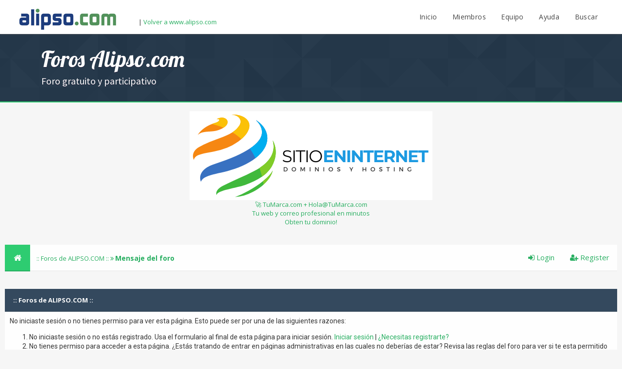

--- FILE ---
content_type: text/html; charset=
request_url: https://www.alipso.com/foros/usercp2.php?action=addsubscription&tid=45480&my_post_key=22d3d74607d98fa390b5ce197b99ff02
body_size: 3863
content:
<!DOCTYPE html PUBLIC "-//W3C//DTD XHTML 1.0 Transitional//EN" "http://www.w3.org/TR/xhtml1/DTD/xhtml1-transitional.dtd"><!-- start: error -->
<html xml:lang="es" lang="es" xmlns="http://www.w3.org/1999/xhtml">
<head>
<title>:: Foros de ALIPSO.COM :: </title>
<!-- start: headerinclude -->
<link rel="alternate" type="application/rss+xml" title="&Uacute;ltimos temas (RSS 2.0)" href="https://www.alipso.com/foros/syndication.php" />
<link rel="alternate" type="application/atom+xml" title="&Uacute;ltimos temas (Atom 1.0)" href="https://www.alipso.com/foros/syndication.php?type=atom1.0" />
<meta http-equiv="Content-Type" content="text/html; charset=UTF-8" />
<meta http-equiv="Content-Script-Type" content="text/javascript" />
<script type="text/javascript" src="https://www.alipso.com/foros/jscripts/jquery.js?ver=1804"></script>
<script type="text/javascript" src="https://www.alipso.com/foros/jscripts/jquery.plugins.min.js?ver=1804"></script>
<script type="text/javascript" src="https://www.alipso.com/foros/jscripts/general.js?ver=1804"></script>
<link href='https://fonts.googleapis.com/css?family=Lobster' rel='stylesheet' type='text/css'>
<link href='https://fonts.googleapis.com/css?family=Lobster+Two' rel='stylesheet' type='text/css'>
<link href='https://fonts.googleapis.com/css?family=Source+Sans+Pro' rel='stylesheet' type='text/css'>
<link href="https://fonts.googleapis.com/css?family=Open+Sans:300,400,600,700,800" rel="stylesheet">
<meta name="viewport" content="width=device-width, initial-scale=1">
<link type="text/css" rel="stylesheet" href="https://www.alipso.com/foros/cache/themes/theme3/global.css?t=1744962695" />
<link type="text/css" rel="stylesheet" href="https://www.alipso.com/foros/cache/themes/theme3/css3.css?t=1744962692" />
<link type="text/css" rel="stylesheet" href="https://www.alipso.com/foros/cache/themes/theme3/footer.css?t=1744962693" />
<link type="text/css" rel="stylesheet" href="https://www.alipso.com/foros/cache/themes/theme3/extra.css?t=1744962692" />
<link type="text/css" rel="stylesheet" href="https://www.alipso.com/foros/cache/themes/theme3/usercp.css?t=1744962700" />

<script type="text/javascript">
	lang.unknown_error = "Ha ocurrido un error desconocido.";

	lang.select2_match = "";
	lang.select2_matches = "";
	lang.select2_nomatches = "";
	lang.select2_inputtooshort_single = "";
	lang.select2_inputtooshort_plural = "";
	lang.select2_inputtoolong_single = "";
	lang.select2_inputtoolong_plural = "";
	lang.select2_selectiontoobig_single = "";
	lang.select2_selectiontoobig_plural = "";
	lang.select2_loadmore = "";
	lang.select2_searching = "";

	var cookieDomain = ".alipso.com";
	var cookiePath = "/foros/";
	var cookiePrefix = "";
	var cookieSecureFlag = "0";
	var deleteevent_confirm = "¿Est&aacute;s seguro de que quieres borrar este evento?";
	var removeattach_confirm = "¿Est&aacute;s seguro de que quieres borrar los archivos adjuntos seleccionados de este mensaje?";
	var loading_text = 'Cargando<br />Por favor, espere..';
	var saving_changes = 'Guardando cambios..';
	var use_xmlhttprequest = "1";
	var my_post_key = "c810621d2b124e9ccd7b23dc054b24c1";
	var rootpath = "https://www.alipso.com/foros";
	var imagepath = "https://www.alipso.com/foros/images/emerald";
  	var yes_confirm = "S&iacute;";
	var no_confirm = "No";
	var MyBBEditor = null;
	var spinner_image = "https://www.alipso.com/foros/images/emerald/spinner.gif";
	var spinner = "<img src='" + spinner_image +"' alt='' />";
	var modal_zindex = 9999;
</script>
<link rel="stylesheet" href="https://maxcdn.bootstrapcdn.com/font-awesome/4.4.0/css/font-awesome.min.css">
<link href='https://fonts.googleapis.com/css?family=Raleway' rel='stylesheet' type='text/css'>
<link href='https://fonts.googleapis.com/css?family=Noto+Sans:400,700' rel='stylesheet' type='text/css'>
<link href='https://fonts.googleapis.com/css?family=Roboto:400,500,700' rel='stylesheet' type='text/css'>
<script>
	$(document).ready(function(){
	
	//Check to see if the window is top if not then display button
	$(window).scroll(function(){
		if ($(this).scrollTop() > 100) {
			$('.scrollToTop').fadeIn();
		} else {
			$('.scrollToTop').fadeOut();
		}
	});
	
	//Click event to scroll to top
	$('.scrollToTop').click(function(){
		$('html, body').animate({scrollTop : 0},800);
		return false;
	});
	
	$('.scrollToDown').click(function(){
		$('html, body').animate({scrollTop:$(document).height()},800);
		return false;
	});
	
});
</script>
<!-- end: headerinclude -->
</head>
<body>
<!-- start: header -->
<div class="haut" style="height:70px">
	<a href="https://www.alipso.com/foros" id="logo"><img src="https://www.alipso.com/logo.jpg" alt="Alipso.com" width="209" height="50" border="0"> </a> | 
	<a href="https://www.alipso.com/">Volver a www.alipso.com</a>
<span class="useroptions">
	<a href="https://www.alipso.com/foros">Inicio</a>
	<a href="https://www.alipso.com/foros/memberlist.php">Miembros</a>
	<a href="https://www.alipso.com/foros/showteam.php">Equipo</a>
	<a href="https://www.alipso.com/foros/misc.php?action=help">Ayuda</a>
	<a href="https://www.alipso.com/foros/search.php">Buscar</a>
</span>
<!-- start: header_welcomeblock_guest -->
<script>
	var connected = 0;
</script>
<!-- end: header_welcomeblock_guest -->
</div>
<div style="width: 100%; height: 70px;"></div>
<div id="header_block"><span id="hb_title">Foros Alipso.com<br><span id="hb_desc">Foro gratuito y participativo</span></span></div>
<!-- Start - Navigation menu -->
<nav class="headerlist" style="display:none">
<ul>
  <li><a href="https://www.alipso.com/foros"><i class="fa fa-home"></i> Home</a></li><li>
	<a href="https://www.alipso.com/foros/memberlist.php"><i class="fa fa-users"></i> Members</a></li><li>
	<a href="https://www.alipso.com/foros/misc.php?action=help"><i class="fa fa-support"></i> Help</a></li><li>
	<a href="https://www.alipso.com/foros/search.php"><i class="fa fa-search"></i> Search</a>
</li></ul>
</nav>
<!-- End - Navigation menu -->
<center>
<!-- Start - Advice -->
<div id="mobile_member">
</div>
<!-- End - Advice -->
</center>

		<br class="clear" />


















<style>
    /* Animaciones */
    @keyframes flyInFromBottom {
      0% { transform: translateY(200%); opacity: 0; }
      100% { transform: translateY(0);    opacity: 1; }
    }
    @keyframes flyInFromRight {
      0% { transform: translateX(200%); opacity: 0; }
      100% { transform: translateX(0);    opacity: 1; }
    }

    /* Contenedor */
    #domain&#8209;banner {
      display: block;
      width: 100%;
      height: 120px; /* o 90px si prefieres */
      background: linear-gradient(90deg, #8e2de2, #4a00e0);
      box-sizing: border-box;
      padding: 0 20px;
      text-decoration: none;
    }
    #domain&#8209;banner .inner {
      display: flex;
      align-items: center;
      justify-content: space-between;
      height: 100%;
      max-width: 1200px;
      margin: 0 auto;
    }

    /* Imagen decorativa */
    #domain&#8209;banner img {
      height: 100px;
      flex-shrink: 0;
      margin-right: 20px;
    }

    /* T?ulo y subt?ulo */
    .banner&#8209;title {
      font-size: 1.5rem;
      font-weight: 700;
      line-height: 1;
      color: #fff;
      animation: flyInFromBottom 0.6s ease-out both;
    }
    .banner&#8209;subtitle {
      font-size: 1rem;
      line-height: 1;
      color: #fff;
      animation: flyInFromBottom 0.6s ease-out both;
      animation-delay: 0.2s;
    }

    /* Bot? CTA */
    .banner&#8209;cta {
      display: inline-block;
      background: #fff;
      color: #000;
      font-weight: 700;
      padding: 10px 20px;
      border-radius: 4px;
      font-size: 1rem;
      animation: flyInFromRight 0.6s ease-out both;
      transition: background 0.3s, color 0.3s;
    }
    .banner&#8209;cta:hover {
      background: #4a00e0;
      color: #fff;
    }
  </style>
  <a href="https://www.sitioeninternet.com?forosalipso" id="domain&#8209;banner" target="_blank" rel="noopener">
    <div class="inner">
      <img src="https://www.alipso.com/anuncio2.png" alt="Icono de dominio">
      <div>
        <span class="banner&#8209;title">&#128640; TuMarca.com + Hola@TuMarca.com</span><br>
        <span class="banner&#8209;subtitle">Tu web y correo profesional en minutos</span>
      </div>
      <span class="banner&#8209;cta">Obten tu dominio!</span>
    </div>
  </a>

















<br class="clear" />


<div id="container">
		<a name="top" id="top"></a>
		<div id="header">
		<div id="content">
			<div class="wrapper">
				
				
				
				
				
				
				<!-- start: nav -->
<div class="navigation">
	<a href="https://www.alipso.com/foros"><span id="home_bit"><i class="fa fa-home"></i></span></a>
	<span id="nav_bit_complet" style="padding: 8px 2px;"><span style="padding: 8px;"><!-- start: nav_bit -->
<a href="https://www.alipso.com/foros/index.php">:: Foros de ALIPSO.COM :: </a>
<!-- end: nav_bit --><!-- start: nav_sep_active -->
<i class="fa fa-angle-double-right"></i>
<!-- end: nav_sep_active --><!-- start: nav_bit_active -->
<span class="active">Mensaje del foro</span>
<!-- end: nav_bit_active --></span>
	</span><span style="padding: 0px 8px;" id="nav_active"> <!-- start: nav_bit -->
<a href="https://www.alipso.com/foros/index.php">:: Foros de ALIPSO.COM :: </a>
<!-- end: nav_bit --><!-- start: nav_sep_active -->
<i class="fa fa-angle-double-right"></i>
<!-- end: nav_sep_active --><!-- start: nav_bit_active -->
<span class="active">Mensaje del foro</span>
<!-- end: nav_bit_active --></span>
	<span style="padding: 0px 8px;" id="nav_active"> <!-- start: nav_bit -->
<a href="https://www.alipso.com/foros/index.php">:: Foros de ALIPSO.COM :: </a>
<!-- end: nav_bit --><!-- start: nav_sep_active -->
<i class="fa fa-angle-double-right"></i>
<!-- end: nav_sep_active --><!-- start: nav_bit_active -->
<span class="active">Mensaje del foro</span>
<!-- end: nav_bit_active --></span>
	<script>if (connected == 0) { document.getElementsByClassName("navigation")[0].innerHTML += '<span class="nav_link" ><a style="text-decoration:none;" href="https://www.alipso.com/foros/member.php?action=register"><i class="fa fa-user-plus"></i> Register</a></span><span class="nav_link" ><a style="text-decoration:none;" href="https://www.alipso.com/foros/member.php?action=login"><i class="fa fa-sign-in"></i> Login</a></span>'; }
	else { document.getElementsByClassName("navigation")[0].innerHTML += '<span class="nav_link" ><a style="text-decoration:none;" href="https://www.alipso.com/foros/usercp.php"><i class="fa fa-cogs"></i> User CP</a></span><span class="nav_link" ><a style="text-decoration:none;" href="https://www.alipso.com/foros/member.php?action=logout&amp;logoutkey="><i class="fa fa-sign-out"></i> Logout</a></span>'; }
		document.getElementsByClassName("navigation")[0].innerHTML += mod;
		document.getElementsByClassName("navigation")[0].innerHTML += admin;
</script>
</div>
<!-- end: nav -->
					<br />
<!-- end: header -->
<br />
<table border="0" cellspacing="0" cellpadding="7" class="tborder">
<tr>
<td class="thead"><span class="smalltext"><strong>:: Foros de ALIPSO.COM :: </strong></span></td>
</tr>
<tr>
<td class="trow1"><!-- start: error_nopermission -->
No iniciaste sesi&oacute;n o no tienes permiso para ver esta p&aacute;gina. Esto puede ser por una de las siguientes razones:
<ol>
<li>No iniciaste sesi&oacute;n o no est&aacute;s registrado. Usa el formulario al final de esta p&aacute;gina para iniciar sesi&oacute;n. <a href="member.php?action=login">Iniciar sesi&oacute;n</a> | <a href="member.php?action=register">¿Necesitas registrarte?</a></li>
<li>No tienes permiso para acceder a esta p&aacute;gina. ¿Est&aacute;s tratando de entrar en p&aacute;ginas administrativas en las cuales no deber&iacute;as de estar? Revisa las reglas del foro para ver si te esta permitido realizar esta acci&oacute;n.</li>
<li>Tu cuenta pudo haber sido desactivada por un administrador, o puede que est&eacute;s esperando activaci&oacute;n.</li>
<li>Has accedido a esta p&aacute;gina directamente en vez de usar los formularios o links adecuados.</li>
</ol>
<!-- end: error_nopermission --></td>
</tr>
</table>
<!-- start: footer -->
</div></div><footer class="footer-distributed">

			

			<div class="footer-left">

				


				
			</div>

			

			<div style="" class="footer-right">

				

			</div>
		<div style="display: block;" class="scrollToTop"><i class="fa fa-angle-up"></i></div>
		<div class="scrollToDown"><i class="fa fa-angle-down"></i></div>
		
		</footer>
<script>
	if (connected == 0)
	{ jQuery("#mobile_member").html("<a href='member.php?action=login'>Login</a> - <a href='member.php?action=register'>Register</a>"); }
	if (connected == 1)
	{ document.getElementById("mobile_member").innerHTML = '<a title="Inbox" href="private.php">Inbox</a> - <a title="User CP" href="usercp.php">User CP</a> - <a title="Log Out" href="https://www.alipso.com/foros/member.php?action=logout&amp;logoutkey=">Logout</a>'; }
</script>


<!-- Global site tag (gtag.js) - Google Analytics -->
<script async src="https://www.googletagmanager.com/gtag/js?id=UA-2300683-1"></script>
<script>
  window.dataLayer = window.dataLayer || [];
  function gtag(){dataLayer.push(arguments);}
  gtag('js', new Date());

  gtag('config', 'UA-2300683-1');
</script>
<!-- end: footer -->
</body>
</html>
<!-- end: error -->

--- FILE ---
content_type: text/css
request_url: https://www.alipso.com/foros/cache/themes/theme3/css3.css?t=1744962692
body_size: 1184
content:
tr td.trow1:first-child,
tr td.trow2:first-child,
tr td.trow_shaded:first-child {
	border-left: 0;
}

#header_block {
	background: transparent url(../../../images/emerald/hb.png) repeat fixed 0% 0%;
	width: 100%;
	text-align: left;
	height: 139px;
	border-bottom: 2px solid #2ECC71;
	text-shadow: 0px 1px 0px rgb(39, 33, 59);
	animation: bganim 10s linear infinite;
}

@keyframes bganim {
	from { background-position: 0 0; }
	to { background-position: 100% 0; }
}

#iconbouton {
	padding: 10px;
border-radius: 50%;
margin-right: 5px;
font-size: 14px;
background: #2ECC71 none repeat scroll 0% 0%;
color: #FFF;
}

.teammember {
	background: #F0F0F0 none repeat scroll 0% 0%;
border-bottom: 4px solid #E3E3E3;
margin: 18px;
display: inline-block;
padding: 55px 0px;
width: 24%;
font-size: 17px;
}

.headerlist ul li {
	transition: all 200ms;
}

.headerlist ul li:hover {
	background: #F9F9F9;
}

.headerlist ul li:hover a{
	text-decoration:none;
}

.haut a:hover {
	text-decoration:none;
}

tr td.trow1:last-child,
tr td.trow2:last-child,
tr td.trow_shaded:last-child {
	border-right: 0;
}

.tborder {
}

.tborder tbody tr:last-child td {
	border-bottom: 0;
}

.tborder tbody tr:last-child td:first-child {
}

.tborder tbody tr:last-child td:last-child {
}

.thead {
}

.thead_collapsed {
}

.thead_left {
	-moz-border-radius-topright: 0;
	-webkit-border-top-right-radius: 0;
    border-top-right-radius: 0;
}

.thead_right {
	-moz-border-radius-topleft: 0;
	-webkit-border-top-left-radius: 0;
    border-top-left-radius: 0;
}

.tcat_menu {
	-moz-border-radius: 0 !important;
	-webkit-border-radius: 0 !important;
  	border-radius: 0 !important;
}

.tborder tbody:nth-last-child(2) .tcat_collapse_collapsed {
}

button,
input.button,
input.textbox,
input.invalid_field,
input.valid_field,
select,
textarea,
.editor_control_bar,
blockquote,
.codeblock,
fieldset,
.pm_alert,
.red_alert,
.popup_menu,
.postbit_buttons > a,
a.button {
}

.post.classic .post_author {
}

.popup_menu .popup_item_container:first-child .popup_item {
}

.popup_menu .popup_item_container:last-child .popup_item {
}

.pagination a {
}

.pollbar {
}

.logo_mobile,#nav_active {
display:none;
}

.logo {
 float:left;
}

.forum {
	width: 77%;
}

@media (max-width: 768px) {
	#threads,#views,#replies,#lastpost,.side,.useroptions,.forum_status,.forum_legend{
display: none
}

.post_flexible
{
	display:block;	
}
	
.headerlist, .star_rating_container {
display:none;
}

#nav_bit_complet{
display:inline-block;
}

.navigation, #header_block,.nav_link, .scrollToDown, .scrollToTop {
display:none;
}

.haut {
text-align: center;
}

.useroptions a {
	padding:30px 14px;
	color:rgba(0, 0, 0, 0.74);
}

.useroptions a:hover {
	color:#0F79F2;
	border-bottom:2px solid #2ECC71;
}

.forum,.wrapper {
 width:100%;
}

.post.classic .post_author {
 float:none; width:100%; padding: 20px 0px;
}

#mobile_member {
display:block;
}

.teammember {
display:block;width:60%
}

#logo {
 
		left: -15px;
}


}

@media (max-width: 1280px) {
.wrapper {
 width:100%;
}

#buytheme {
	max-height: 80px;
}

#threads,#views,#replies,#lastpost,.scrollToDown, .scrollToTop{
 display:none;
}


}


		
		
		
		
		

--- FILE ---
content_type: text/css
request_url: https://www.alipso.com/foros/cache/themes/theme3/usercp.css?t=1744962700
body_size: 597
content:
.cp_options td:first-child{width:230px;}.usercp_options{margin:0;padding:0;list-style:none outside none;}

.usercp_options>li{
        margin:0;        padding:8px 0px;}

.usercp_options>li>span{
        display:inline-block;        text-align:right;}

.usercp_nav_item{display:block;}

.usercp_nav_item:before{
font-size: 16px;font-family: 'FontAwesome';width: 28px;margin-right: 3px;text-align: center;display: inline-block;padding: 2px 0px;color: #2ECC71;}


.usercp_nav_location:before {content:"\f011";}

.usercp_nav_ustyle:before {content:"\f005";}

.usercp_nav_emailservice:before {content:"\f0e0";}

.usercp_nav_composepm:before{content:"\f112";}

.usercp_nav_pmfolder:before{content:"\f07c";}

.usercp_nav_sub_pmfolder:before{content:"\f07b";}

.usercp_nav_trash_pmfolder:before{content:"\f014";}

.usercp_nav_pmtracking:before{content:"\f024";}

.usercp_nav_pmfolders:before{content:"\f07b";}

.usercp_nav_profile:before{content:"\f007";}

.usercp_nav_email:before{content:"\f0e0";}

.usercp_nav_password:before{content:"\f084";}

.usercp_nav_username:before{content:"\f111";}

.usercp_nav_editsig:before{content:"\f040";}

.usercp_nav_avatar:before{content:"\f03e";}

.usercp_nav_options:before{content:"\f085";}

.usercp_nav_usergroups:before{content:"\f0c0";}

.usercp_nav_editlists:before{content:"\f004";}

.usercp_nav_attachments:before{content:"\f0c6";}

.usercp_nav_drafts:before{content:"\f040";}

.usercp_nav_subscriptions:before{content:"\f02e";}

.usercp_nav_fsubscriptions:before{content:"\f03a";}

.usercp_nav_notepad:before{content:"\f02d";}

.usercp_nav_viewprofile:before{content:"\f007";}

.usercp_nav_home:before{content:"\f015";}

.usercp_nav_status:before{content:"\f118";}

.usercp_nav_myalerts:before{content:"\f0f3";}

.usercp_nav_myalerts_delete_all:before{content:"\f058";}

.usercp_nav_myalerts_delete_read:before{content:"\f05c";}

.usercp_nav_award:before{content:"\f091";}

.usercp_notepad{width:99%;}

#usercpalerts_e td[class^="trow"],#usercppms_e td[class^="trow"],#usercpprofile_e td[class^="trow"],#usercpmisc_e td[class^="trow"]{border:none;padding:0px;}

.pagination{padding:3px 0px;}

.usercp_notepad{width:99%;}

.usercp_container{margin:5px;padding:8px;}

td[class^=trow]{border:none;}
		
		
		
		
		
		
		
		
		
		
		
		
		
		
		